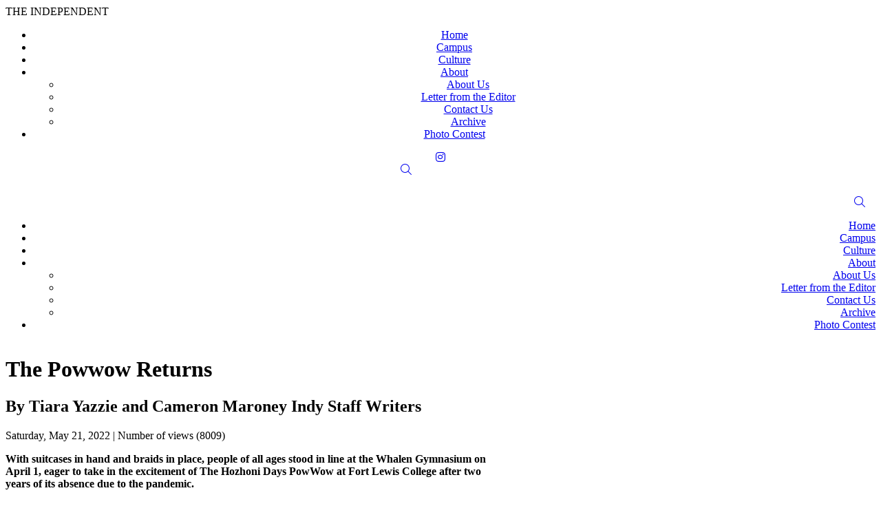

--- FILE ---
content_type: text/html; charset=utf-8
request_url: https://www.theindyonline.com/detail/the-powwow-returns
body_size: 56305
content:
<!DOCTYPE html>
<html lang="en-US">
<head id="Head">     
          <!-- Google tag (gtag.js) -->
          <script async="" src="https://www.googletagmanager.com/gtag/js?id=G-4BGY02W3D7"></script>
          <script>
            window.dataLayer = window.dataLayer || [];
            function gtag(){dataLayer.push(arguments);}
            gtag('js', new Date());

            gtag('config', 'G-4BGY02W3D7');
          </script>
        <meta content="text/html; charset=UTF-8" http-equiv="Content-Type">
<meta name="viewport" content="width=device-width, initial-scale=1">
<meta name="REVISIT-AFTER" content="1 DAYS">
<meta name="RATING" content="GENERAL">
<meta name="RESOURCE-TYPE" content="DOCUMENT">
<meta content="text/javascript" http-equiv="Content-Script-Type">
<meta content="text/css" http-equiv="Content-Style-Type">
<script src="https://kit.fontawesome.com/a12926fb04.js" crossorigin="anonymous"></script><title>
	The Powwow Returns   The Independent
</title><meta id="MetaDescription" name="description" content="With suitcases in hand and braids in place, people of all ages stood in line at the Whalen Gymnasium on April 1, eager to take in the excitement..."><meta id="MetaRobots" name="robots" content="INDEX, FOLLOW">
<style id="ContentBuilder-PageGlobalCSS" type="text/css">
#Body .mr-10{margin-right:10px;}
#Body .mb-20{margin-bottom:20px;}
#Body .pb-10{padding-bottom:10px;}
#Body .mb-0{margin-bottom:0px;}
.is-box {display: table-cell; width:100%;height: 100%;position: relative;}
#Body .text-center{ text-align: center;}
#Body .text-left{ text-align: left;}
#Body .text-right{ text-align: right;}
.clearfix::after {display: block;clear: both;content: ""}
@media(min-width:576px) {
.col-sm-12{flex: 0 0 100%;max-width: 100%;}
.col-sm-3{flex: 0 0 25%;max-width: 25%;}
.col-sm-9{flex: 0 0 75%;max-width: 75%;}
.col-sm-4{flex: 0 0 33.333333333333336%;max-width: 33.333333333333336%;}
.col-sm-8{flex: 0 0 66.66666666666667%;max-width: 66.66666666666667%;}
.col-sm-5{flex: 0 0 41.66666666666667%;max-width: 41.66666666666667%;}
.col-sm-7{flex: 0 0 58.333333333333336%;max-width: 58.333333333333336%;}
.col-sm-6{flex: 0 0 50%;max-width: 50%;}
.col-sm-2{flex: 0 0 16.666666666666668%;max-width: 16.666666666666668%;}
}
@media(min-width:768px) {
.col-md-12{flex: 0 0 100%;max-width: 100%;}
}
</style><link href="/Resources/Shared/stylesheets/dnndefault/7.0.0/default.css?cdv=2071" type="text/css" rel="stylesheet"><link href="/Portals/_default/skins/theindy/resource/vendor/bootstrap/bootstrap.css?cdv=2071" type="text/css" rel="stylesheet"><link href="/Portals/_default/skins/theindy/resource/vendor/aos/aos.css?cdv=2071" type="text/css" rel="stylesheet"><link href="/Portals/_default/skins/theindy/resource/css/jquery.mmenu.css?cdv=2071" type="text/css" rel="stylesheet"><link href="/Portals/_default/skins/theindy/resource/css/header.css?cdv=2071" type="text/css" rel="stylesheet"><link href="/Portals/_default/skins/theindy/resource/css/theme.css?cdv=2071" type="text/css" rel="stylesheet"><link href="/Portals/_default/skins/theindy/resource/header/megamenu/megamenu.css?cdv=2071" type="text/css" rel="stylesheet"><link href="/Portals/_default/skins/theindy/Layouts/14/LayoutDB.Header.indy-header.css?cdv=2071" type="text/css" rel="stylesheet"><link href="/Portals/_default/skins/theindy/Layouts/14/LayoutDB.Content.default.css?cdv=2071" type="text/css" rel="stylesheet"><link href="/Portals/_default/skins/theindy/Layouts/14/LayoutDB.Footer.indy-footer.css?cdv=2071" type="text/css" rel="stylesheet"><link href="/Portals/_default/skins/theindy/skin.css?cdv=2071" type="text/css" rel="stylesheet"><link href="/DesktopModules/EasyDNNnews/Templates/_default/flcTheIndy/flcTheIndy.css?cdv=2071" type="text/css" rel="stylesheet"><link href="/Portals/_default/skins/theindy/global-14.css?cdv=2071" type="text/css" rel="stylesheet"><link href="/Portals/_default/containers/theindy/container.css?cdv=2071" type="text/css" rel="stylesheet"><link href="/Portals/14/portal.css?cdv=2071" type="text/css" rel="stylesheet"><link href="https://fonts.googleapis.com/css?family=Bebas Neue:regular|Open Sans:300,regular,500,600,700,800,300italic,italic,500italic,600italic,700italic,800italic|Libre Franklin:regular,500,600,700,italic,500italic,600italic,700italic|Noto Serif Thai:regular&amp;display=swap&amp;subset=symbols,thai&amp;cdv=2071" type="text/css" rel="stylesheet"><link href="/Portals/_default/skins/theindy/Resource/vendor/content-builder/box/box.css?cdv=2071" type="text/css" rel="stylesheet"><link href="/DesktopModules/EasyDNNNews/static/rateit/css/rateit.css?cdv=2071" type="text/css" rel="stylesheet"><link href="/DesktopModules/EasyDNNNews/static/common/common.css?cdv=2071" type="text/css" rel="stylesheet"><link href="/Portals/_default/skins/theindy/resource/header/mobilemenu/mobilemenu.css?cdv=2071" media="none" title="all" onload="this.media=this.title" type="text/css" rel="stylesheet"><script src="/DesktopModules/EasyDNNNews/static/eds_jquery/eds_jq.js?cdv=2071" type="text/javascript"></script><script src="/Resources/libraries/jQuery/03_07_01/jquery.js?cdv=2071" type="text/javascript"></script><script src="/Resources/libraries/jQuery-Migrate/03_04_01/jquery-migrate.js?cdv=2071" type="text/javascript"></script><script src="/Resources/libraries/jQuery-UI/01_13_02/jquery-ui.min.js?cdv=2071" type="text/javascript"></script><meta name="eds__GmapsInitData" content="{&quot;instanceGlobal&quot;:&quot;EasyDnnSolutions1_1_instance&quot;,&quot;google&quot;:{&quot;maps&quot;:{&quot;api&quot;:{&quot;key&quot;:&quot;&quot;,&quot;libraries&quot;:[&quot;geometry&quot;,&quot;places&quot;]}}}}"><meta property="og:site_name" content="The Independent">
<meta property="og:title" content="The Powwow Returns">
<meta property="og:description" content="With suitcases in hand and braids in place, people of all ages stood in line at the Whalen Gymnasium on April 1, eager to take in the excitement of The Hozhoni Days PowWow at Fort Lewis College after two years of its absence due to the pandemic.  ‘Honoring those who never made it home’ was the theme for the 56th annual powwow at FLC,   in regard to the boarding schools where bodies have been found in the last two years in the United States and Canada.        The Hozhoni Days PowWow...">
<meta property="og:url" content="https://www.theindyonline.com/detail/the-powwow-returns">
<meta property="og:type" content="article">

<meta property="og:image" content="https://www.theindyonline.com/Portals/14/EasyDNNnews/11124/IMG_9172.JPG">

<meta name="twitter:card" content="summary_large_image">
<meta name="twitter:title" content="The Powwow Returns">
<meta name="twitter:description" content="With suitcases in hand and braids in place, people of all ages stood in line at the Whalen Gymnasium on April 1, eager to take in the excitement of The Hozhoni Days PowWow at Fort Lewis College...">
<script type="application/ld+json">{
"@context": "http://schema.org",
"@type": "NewsArticle",
"mainEntityOfPage": {
	"@type": "WebPage",
	"@id": "https://www.theindyonline.com/the-powwow-returns-1"
	},
	"headline": "The Powwow Returns",
	"image": {
		"@type": "ImageObject",
		"url": ""
	},
	"datePublished": "2022-05-21T17:33:00.0000000",
	"dateModified": "2022-05-21T17:41:15.4570000",
	"author": {
	"@type": "Person",
	"name": "Elder, Dorothy"
	},
	"publisher": {
	"@type": "Organization",
	"name": "The Independent",
	"logo": {
		"@type": "ImageObject",
		"url": ""
	}
	},
	"description": "PHOTO ESSAY:&amp;nbsp;Two years after a pandemic hiatus, Hozhoni Days is back."
}
</script>

          <script type="text/javascript">
            (function(i,s,o,g,r,a,m){i['GoogleAnalyticsObject']=r;i[r]=i[r]||function(){
            (i[r].q=i[r].q||[]).push(arguments)},i[r].l=1*new Date();a=s.createElement(o),
            m=s.getElementsByTagName(o)[0];a.async=1;a.src=g;m.parentNode.insertBefore(a,m)
            })(window,document,'script','https://www.google-analytics.com/analytics.js','ga');

            ga('create', '[TRACKING_ID]', 'auto', {'legacyCookieDomain': '[DOMAIN_NAME]'});
            [CUSTOM_SCRIPT]
            ga('send', 'pageview');	
          </script>

        <meta name="viewport" content="width=device-width,height=device-height, minimum-scale=1.0"><meta http-equiv="X-UA-Compatible" content="IE=edge"><meta name="format-detection" content="telephone=no"></head>
<body id="Body">

    <form method="post" action="/detail/the-powwow-returns" id="Form" enctype="multipart/form-data">
<div class="aspNetHidden">
<input type="hidden" name="__EVENTTARGET" id="__EVENTTARGET" value="">
<input type="hidden" name="__EVENTARGUMENT" id="__EVENTARGUMENT" value="">
<input type="hidden" name="__VIEWSTATE" id="__VIEWSTATE" value="fypp/4mx9bA5shp8GC9hYUYJw13gRSA0aLXDHboPF5g0Ss2IxpS2GSpOYrwOe3b22EFWlUhIObWuH1lHTY78GFQjZf/CEdQJAiDC715hJRbxSMopUq2p1MO6T9tb4XV+GDqRYfoZ53PpNa7pkOvF4yVNa2wOoKi4Zb01ReDXoXhk3rkrapMP4UDm9eOybrThupd/U/86ZBxhwIcJLcW623dA60Zss3kSbF5Nreizvpnx+rLJCqlD/9y1pjvYQaczQ/5PQZaGAtXEAwwAbESMNoplzub9k0ZxrgqzgN++ojfWo8qn3gXjG7QnXW/j6T30GMDbmJ/[base64]/18X1mLxi2afNuTzmqAnGPedpa48RlRDOfREOS2TrxscI4324tKq0iTkV6C8P+KnjMQnCzYkIPxitO1NXJl7sn/zyBnPd5ep6ebr8mofkirZx1R2aarWmFGqWtNlkmclDlVH/+k1S3v8+0dmQ1JlB4ILLOzs9Gh9Hk9lzpblgSAX7Sen2PupL7dUIcLFVd8j2DgA9828lNs0iwfU3RwYYn4jnu3Lsj/tnqASneT5vl2RufJ+QcmcOe/f1fUFX6ldmoYTD+TGi+/JrBY+CiMt/VJWVnIs8XPLWK5KpR0AVqbsMd5nMDQGt03cirkj/vstaRSyuqlu2zIsXUiNzsRsPa1vybsZuYaKoWiJvjNX4pErBMmdSGXCm0Nb8xKTxaY3ciIGV1QeHNABlErrY+FkY8deFFQU88H76dOdGLYFVASd7/[base64]/Fuj2ydmAbZK1GNGK+CRcmxyIwuwB3OQDht5xcInRdm8GypP3z9WbnS7ZQRE9SVtNhiOuDrZoRdfsyNqMTb8HwGIaOOyXw7EKeDpHWK9HV0uuTO6QxE7NmHeBMUutj4d6J4L1z7gd6skfbZZhiWa8F8koY72M5Ddlbw010/dh9oNYPULqrx1GC3IvotV8mImlT9plDLx4oQAV5Daca72uGuDLshe3pHIdINbR2wtBEdfLPRBsXjLACHZk8q28vpqxWPT1s+3Bl0rmOl5XGNyWkfO/8/P7taVR5bTs0nIT0GAjm1s8ijuHR/4D0OHqVESF6SWzMeZQ4IOfnO30HHkGoPOts3EQ6MOjukMLIvIy9fZ54bdtfjVr01bNgfF7S3ssEwg/RZBkXv++eC775A/oXksyj32emnm2x1sv/WHtBZ6/RnGta1TV9TdC8hK7xBkfBeY+XZb/puG3mEOqo5O2qUn7Cv/gFkAQ3ui10dyNw1wgojfkruRvmVKFjkQr+Siq2+CmbByEjNlt5ICp8Yjqj8bLm5YVQKd8qmSQnbB1mf7LcJ0A8QjZpOmNl/Ar8URYLbWdBX4l54s5JbpItRiT+WnG/LlJjIzzL6dj8Lq/SBH13n1AM45rKAhrbzlFhCeurqQN3FKxyzpE505hejJHfDt0+R6X7zE/Sh0vi7/KCmTO3K2rXoDeoXG8gA10tSTupzAbrEfKcaq27wMWT0oBdwQdEiKVamtIA4rZy8kN43pBObpgEyd12gmKGilrbuPqJ8CEd4liDMudD7/[base64]/B9JnfdMuvGLAIPRVLlR/BLl3/EAFImU6TFx9lTLFpxYaT1Tydect5waewgwBUPmM5GSy9OrFCRaynxvofsOjaL5TVaaRG1UUQMMnuSSjD/FzNNxEGs9o9my9D0OX1KqZTvky310uhyvJleCx4yn6Kp3ccn2JSPqdLorgeZODXy5fzm70EBrB3R55Sy925s0GdcNlz4KFcNuFM8hD4E+Ep9BSSPXsQC+FqpLby94f11oovNjGJsIzxukodry1XMb3kwO2QHZeIBYMqy8odOfs7Noj3wcTOvW9FAFONV/GboyEyRP3tMd1EBn1O1h+WN+r70I+0ubwjwYCblOsV9KPKX8Vr5Fg5nCPflp4cGAqc3jRDViNbvpR3bdsMhRXymOAlyn8CETB5YetfLIQhYdcLwH4u0Md7HzuHPwBj6babrR2K4mvW094/HJdUfms0jE8Zzox3zPJ8kXROvsqSZf3tMgdmjTJyujh7OaGGu2R0pn/[base64]/KbGFWmJi6qGuUB7JRBpYvFOkGgxxqWJ791bLUdfhIqqWtXtBZLfyD/8o0d7iJTN91X4mo51XYEtiSMABVZ/g09aoZA8ohI2q5mKS+2U9bJdsBcVZMy2gxlciqU/B2Qnaa2b77t/AbkGKyinatggNmRpxGx8sqhxwKgCjh+Fc3Tx4hAx/JuIk7/eInrWWY3rziFxpSce+3hsWn5NH3FbQ3TjhhQ24xcAh5d3um9cnILFb8vHeF0p49cS0VPV6Hsjg3Akvd7DdVF7FfqqIgH95U5F+uwE+9c3ufnTF+P4vhJGN7ttbeDx5fYa/[base64]/lCtWL3NTxX0k3Jt/4/S8omsPKdmXASZ0IWVqMHjEgvCPqtIkf3lq/p0qasRuMhdlKkFCLaYTswmsx0mymREwPGHrRU+MFp++SlLgB3QHkR+GW8AHzDYGDRDpvfOZK+gZmtyOAz1RpV0dEVjz85znQdZ2TA6MM5n1EIyFJrI1ESE8Wz0GuFTHjkDF+YEaUD1oGNui6PM/EzXmD+Hsl7PfB6iZUeEIi8/aZo3nE+2XX+5NBq5xEhl/nzazqjZhzMRMo828kvqlW/pm1I3G9VMh0sdh2qU9nUF/8//iHUwsaka1z44EhclKuo8Hkr8dzu7mrvZlsSSkWQ4SBbXbLRKzCWrSrZchCDecc0BS519ydekeQC0YxiIrT3NULvZ4eAgUt7KxAa79iGPUxxezGfowrCgpH6W5X7H9aUQ3/SiOb2Kzo3qpsxZcvfGlZVaNU3A5GyiszJQMEKqE97ojsMbQU/KookSDjF9V+iAPmu2Hs5QQDWicPeuMrKvuAoKxBAnLALI3FnC2yqOqSxM2rMqFeIqI+0x8yOS3f/4t9wPVs2BC4iEVYpfzp/ZRLmT/7AlWivQ8u53QA3z1W89Xh9tvrn2Phqjb/[base64]/96XS1XdY+sXRLd7SzhWfnA+Y3Zd/75z3FVZnXdbiwksaaDf1ZJd9luZjnKo+4I8iIad48La+f3YniLDXieP1lg+uxmt/gx56YeF718Fik9Q3Dl4qvBLVy0SM4YStnNsQ+Qj8Vd+fr+tblvl4JDQUjqDm+X8KSNlsxWSaY7Zut3F+zWHpzkFU7C92Z+kdaIXq/qPLP6jcIP4+aFZ4/t4sSTQj9Jizi8U+WHHMrErSrO5hjpuao0ZtXbWMieekCfRx/vMj6P7EQaXBcDwlTyvYM7zWJq5akZnGMPiDClkoXH8lW/BL5s6G8/ZyNcqiHgNEr50j42ltA3yjhrbELpxW1qNyjl25ktYUPKzFAHwwZrj9WLa5sRJBUbE9l18C7kmZfhFEFTiXnLtlcUjc3ko8b5jrdrb7fR4LYdqSjbV8lt393Gq2KWvPqKBZt2Do8alLFrIaKPTUP8qGM6OEBRIgdmJidz12InntNi5YPPuB/6TZ1ki6jl+l4olQMc+/TRuLN27lDB2E5KCf/qwK/U4AsaDzzROsCxBqOth7mN6pUdwaF6B4lP6sCirdYHQH8doOtTMAdsCOlCDdvQUJx7pF/uB7iup3eiQ+BhwCEdVnmCaIIDychyYnuuo8JfrhsM4XIs4j0xnRBl9pjObeLKnGrOUQT6P2ERyXzmFskH4aztJE1zqlHE9Ci1M0UmyiOA/ifCYbhWY8fROoIexrxBeCDpItLtnXhwufzk9pUxbCAeia1mW2Tl2qNgjr0FPI4c/PVbTkJTfTjkJ+SL6bPr/3SYaiebB9zSSte1Lgrs+HultkEdFHXB+LysnD8U1raO28QNNIsghcxSteH/kgDJ4R7yuAz8VzgkbDucO5xfORwzGUaImfr1z8k9P/0uhExmZQOElwC5CPfdJ1YiAASezlxr1cBYjUWVH96YR0HUUhQ9vDxloTAB3jjtd0TwEWwaee6ZGC7BoC/zNx6/wXQgaCUfyD78Y5kUc/IK3yMg1RjhRJXRmdRSonD0qCHb8/Jlj6Vy8lFhrpqC4Luo4Pa3mPyQ6lLIjFKwRkWvSs5wSz2lHoHIyyb07/GvxXwIe+T5F0OWe4d8v/un71MAwrmSje65qQchYJ/da8sJA4PkCxoEy6uRxEPyP2IjqUUNhLyUk4e5HyZOgFSqIlC7QR36+XJQiKip+w3Hc/uEPTyb2FRk8+y2U4qI0gTjUgDlgSU0gIYvx6oXR9A80vlKwaj7jeuVEVD/20+QtVuqc0IEWCsebtCBOxRKRFXH5eOSV19rnFE/f1kKc/RpWo3OvNnUIe0vYkeHJOchGpKzl4/j5edcKle0T/dZ/dVzwHuvqfSGSQkpwMDIjixSgcjKfTZGuDDEdhkHxkMO0MS5x91lGZ4HLuGkxubbIsXjZyY0tieR5TQO1X9lqg9Q2RQhWSd1vsgDLz8u+uHwyPmAXGiJbvoxpnmUSj5A6dQ2y0L6AK6jAFntU2knlhh1Kb8tc8pCH7ZAbaS+y24qvwL9YYM/c">
</div>

<script type="text/javascript">
//<![CDATA[
var theForm = document.forms['Form'];
if (!theForm) {
    theForm = document.Form;
}
function __doPostBack(eventTarget, eventArgument) {
    if (!theForm.onsubmit || (theForm.onsubmit() != false)) {
        theForm.__EVENTTARGET.value = eventTarget;
        theForm.__EVENTARGUMENT.value = eventArgument;
        theForm.submit();
    }
}
//]]>
</script>


<script src="/WebResource.axd?d=pynGkmcFUV3U-o20-QvdUyIuKKZfZeAF9MtYrF7uMr_1r4wiiuhrWJgi9rk1&amp;t=638941994805310136" type="text/javascript"></script>


<script src="/ScriptResource.axd?d=NJmAwtEo3IpgzSs7BTvHyJ_oSB3yt1BndKmvl2F0pqpAS2OrIlxZoOhvvC5Phh_Xkm4Q8L6pPfKy_xOulK0gF9VIiEKApYoG3hhEHNOFD8GQvKcQRo-AZ1rVBSXxjBa86kj8OA2&amp;t=32e5dfca" type="text/javascript"></script>
<script src="/ScriptResource.axd?d=dwY9oWetJoK2vQFjZq5yZdujX2RrHPRKRt3CZaCj7e7yaO7mznC9SmiyOU08YsJsMpUIUA-H1r8rIO5bWW6eDpkfvWF50iGX8crDNbYbtbts3TaM8OJxrDYadlt1FICs2QA0poLoE2tprXzh0&amp;t=32e5dfca" type="text/javascript"></script>
<div class="aspNetHidden">

	<input type="hidden" name="__VIEWSTATEGENERATOR" id="__VIEWSTATEGENERATOR" value="CA0B0334">
	<input type="hidden" name="__VIEWSTATEENCRYPTED" id="__VIEWSTATEENCRYPTED" value="">
	<input type="hidden" name="__EVENTVALIDATION" id="__EVENTVALIDATION" value="aunhQfOEuzCwFhxo55ZLzxb1QLwi7wbscQXeYlmZBP5dF7sZSPWx5D+eY6OY3lwZSJPiOJQtCRLQ/+VDNzzob7YizXj2m+NzkpTGU0Uy5Txw+Z+fOOPVp7G0XBExBmv9RALkW3ydbNL6BfR1SXZiODs8m4U=">
</div><script src="/js/dnn.modalpopup.js?cdv=2071" type="text/javascript"></script><script src="/Portals/_default/skins/theindy/Resource/vendor/content-builder/box/box.js?cdv=2071" type="text/javascript"></script><script src="/js/dnncore.js?cdv=2071" type="text/javascript"></script><script src="/DesktopModules/EasyDNNNews/static/rateit/js/jquery.rateit_2.2.js?cdv=2071" type="text/javascript"></script><script src="/DesktopModules/EasyDNNNews/js/jquery.cookie_2.2.js?cdv=2071" type="text/javascript"></script><script src="/DesktopModules/EasyDNNNews/static/fluidvids/fluidvids_custom.min.js?cdv=2071" type="text/javascript"></script><script src="/DesktopModules/EasyDNNNews/static/EasyDnnSolutions/EasyDnnSolutions_1.1_2.2.js?cdv=2071" type="text/javascript"></script>
<script type="text/javascript">
//<![CDATA[
Sys.WebForms.PageRequestManager._initialize('ScriptManager', 'Form', ['tdnn$ctr10497$ViewEasyDNNNewsMain$ctl00$upPanelComments','dnn_ctr10497_ViewEasyDNNNewsMain_ctl00_upPanelComments'], [], [], 90, '');
//]]>
</script>

        
        
        


 <script type="text/javascript">
var GetWebpConvertServiceUrl = '/DesktopModules/DNNGo_ThemePluginPro/Resource_Service.aspx?Token=ServiceWebpConvert&PortalId=14&TabId=4687&ModuleId=';
</script>













<script>var userAgent = navigator.userAgent;if((userAgent.indexOf("compatible") > -1 && userAgent.indexOf("MSIE") > -1) || (userAgent.indexOf('Trident') > -1 && userAgent.indexOf("rv:11.0") > -1)){document.getElementsByTagName('html')[0].className += 'ie-browser'; };</script>




<!--Layout-->
<!--CDF(Css|/Portals/_default/skins/theindy/Layouts/14/LayoutDB.Header.indy-header.css?cdv=2071|DnnPageHeaderProvider|10)-->

<!--CDF(Css|/Portals/_default/skins/theindy/Layouts/14/LayoutDB.Content.default.css?cdv=2071|DnnPageHeaderProvider|10)-->

<!--CDF(Css|/Portals/_default/skins/theindy/Layouts/14/LayoutDB.Footer.indy-footer.css?cdv=2071|DnnPageHeaderProvider|10)-->

<!--bootstrap-->
<!--CDF(Css|/Portals/_default/skins/theindy/resource/vendor/bootstrap/bootstrap.css?cdv=2071|DnnPageHeaderProvider|9)-->
<!--aos-->
<!--CDF(Css|/Portals/_default/skins/theindy/resource/vendor/aos/aos.css?cdv=2071|DnnPageHeaderProvider|9)-->

<!--Theme-->
<!--CDF(Css|/Portals/_default/skins/theindy/resource/css/jquery.mmenu.css?cdv=2071|DnnPageHeaderProvider|9)-->

 
<!--CDF(Css|/Portals/_default/skins/theindy/resource/css/header.css?cdv=2071|DnnPageHeaderProvider|9)--> 

 
<!--CDF(Css|/Portals/_default/skins/theindy/resource/css/theme.css?cdv=2071|DnnPageHeaderProvider|9)-->
<!--CDF(Css|/Portals/_default/skins/theindy/global-14.css?cdv=2071|DnnPageHeaderProvider|18)-->

     



<div class="dng-main mm-page mm-slideout Wide" id="mm-content-box">
  <div id="dng-wrapper"> 

     

   
   
    
          	 <div class="header-replace "><header class="header_bg header-wrap header-default floating-nav floating-nav-sticky"><div id="megamenuWidthBox" class="container"></div> <div class="header-top-bg floating-display-none header-bg-box" data-height="0" id="headerrow-349354"><div class="container"><div class="header-top header-container-box"> <div class="header-area area-left header-vertical  header-undefined" id="column-317022"><div class="header-content-wrap"> </div></div> <div class="header-area area-center header-vertical  indy header-vertical" id="column-250649"><div class="header-content-wrap"> <div class="dngTextBox">THE INDEPENDENT</div></div></div> <div class="header-area area-right header-vertical  header-undefined" id="column-727368"><div class="header-content-wrap"> </div></div> </div></div></div> <div class="header-center-bg light-bottom-line floating-light-bottom-line header-bg-box" data-height="70" id="headerrow-349356"><div class="container"><div class="header-center header-container-box"> <div class="header-area area-left header-vertical  header-vertical" style="width:155px" id="column-645135"><div class="header-content-wrap"> </div></div> <div class="header-area area-center header-horizontal text-center header-horizontal text-center" id="column-930454"><div class="header-content-wrap"> <div class="nav-bar"><div id="dng-megamenu673076" data-split="false" class="dng-megamenu hoverstyle_1 flyout-shadow mega-shadow">
    <div class="dnngo_gomenu" id="dnngo_megamenu99a732f433">
      
         <ul class="primary_structure">
 <li class=" ">
<a href="https://www.theindyonline.com/" title="Home | The Independent News Organization | Fort Lewis College"><span>Home</span></a>
</li>
 <li class=" ">
<a href="https://www.theindyonline.com/campus" title="Campus News | The Independent News Organization | Fort Lewis College"><span>Campus</span></a>
</li>
 <li class=" ">
<a href="https://www.theindyonline.com/culture" title="Culture | The Independent News Organization | Fort Lewis College"><span>Culture</span></a>
</li>
 <li class="dir ">
<a href="javascript:;" title="About | The Independent Online | Fort Lewis College"><span>About</span></a>
 <div class="dnngo_menuslide">
 <ul class="dnngo_slide_menu ">
 <li class=" ">
<a href="https://www.theindyonline.com/about/about-us" title="About Us | The Independent Online | Fort Lewis College"><span>About Us</span></a>
</li>
 <li class=" ">
<a href="https://www.theindyonline.com/about/letter-from-the-editor" title="Letter from the Editor | The Independent Online | Fort Lewis College"><span>Letter from the Editor</span></a>
</li>
 <li class=" ">
<a href="https://www.theindyonline.com/about/contact-us" title="Contact Us | The Independent News Organization | Fort Lewis College"><span>Contact Us</span></a>
</li>
 <li class=" ">
<a href="https://issuu.com/theindyonline" title="Archive"><span>Archive</span></a>
</li>
</ul>
</div>
</li>
 <li class=" ">
<a href="https://www.theindyonline.com/photo-contest" title="The Independent's Fall 2025 Photo Contest"><span>Photo Contest</span></a>
</li>
</ul>

      
    </div> 
    
    
<script type="text/javascript">
    jQuery(document).ready(function ($) {
        $("#dnngo_megamenu99a732f433").dnngomegamenu({
            slide_speed: 200,
            delay_disappear: 500,
            popUp: "vertical",//level
			delay_show:150,
			direction:"ltr",//rtl ltr
			megamenuwidth:"box",//full box
			WidthBoxClassName:"#megamenuWidthBox"
        });
    });


	jQuery(document).ready(function () {
		jQuery("#dnngo_megamenu99a732f433").has("ul").find(".dir > a").attr("aria-haspopup", "true");
	}); 

</script></div></div>
	<!--CDF(Css|/Portals/_default/skins/theindy/resource/header/megamenu/megamenu.css?cdv=2071|DnnPageHeaderProvider|9)--><!--CDF(Javascript|/Portals/_default/skins/theindy/resource/header/megamenu/megamenu.js?cdv=2071|DnnFormBottomProvider|9)--><div class="dngTextBox"><a style="text-decoration: none;" href="https://www.instagram.com/independentflc/"><i class="fa-brands fa-instagram" id="indy-ig"></i></a></div><div class="dngTextBox"><a style="text-decoration: none;" href="https://www.theindyonline.com/search" title="Search theIndy online" aria-label="Search"><i class="fa-light fa-magnifying-glass" id="indy-ig" style="margin-right: 100px; font-size: 1.3 rem;"></i></a></div></div></div> <div class="header-area area-right header-horizontal  header-horizontal" style="width:70px" id="column-722316"><div class="header-content-wrap"> </div></div> </div></div></div>  </header></div><div class="mobile-header-replace"><header class="mobile-header floating-nav">  <div class="header-mobile-bg mobile-header-shadow" id="mobileheader-639685"><div class="header-mobile"> <div class="header-area area-left header-horizontal text-left header-horizontal text-left" id="column-615625"><div class="header-content-wrap"> <div class="dngTextBox"><h1 style="font-family: 'Bebas Neue', sans-serif; color: white; font-size: 24px; margin: 0px; text-align: center;">TheIndy</h1></div></div></div> <div class="header-area area-center header-horizontal  header-horizontal" id="column-946586"><div class="header-content-wrap"> </div></div> <div class="header-area area-right header-horizontal text-right header-horizontal text-right" id="column-62191"><div class="header-content-wrap"> <div class="dngTextBox"><a style="text-decoration: none;" href="https://www.theindyonline.com/search" title="Search theIndy online" aria-label="Search"><i class="fa-light fa-magnifying-glass" id="indy-ig" style="margin-right:15px; font-size: 0.7 rem;"></i></a></div><div class="mobile-menu-icon"><span class="dg-menu-anime"><i></i></span></div>
	<div class="mobilemenu-main" id="mobilemenu3731" data-title="Menu"><span class="mobileclose"></span>
	<div class="m-menu">
	
<div id="gomenufc2fdf5795" class="gomenu ">
    <ul class=""><li class="   first-item Item-1"><a href="https://www.theindyonline.com/" title="Home | The Independent News Organization | Fort Lewis College"><span>Home</span></a></li><li class="   Item-2"><a href="https://www.theindyonline.com/campus" title="Campus News | The Independent News Organization | Fort Lewis College"><span>Campus</span></a></li><li class="   Item-3"><a href="https://www.theindyonline.com/culture" title="Culture | The Independent News Organization | Fort Lewis College"><span>Culture</span></a></li><li class="dir   Item-4"><a href="javascript:;" title="About | The Independent Online | Fort Lewis College"><span>About</span></a><ul><li class="   first-item SunItem-1"><a href="https://www.theindyonline.com/about/about-us" title="About Us | The Independent Online | Fort Lewis College"><span>About Us</span></a></li><li class="   SunItem-2"><a href="https://www.theindyonline.com/about/letter-from-the-editor" title="Letter from the Editor | The Independent Online | Fort Lewis College"><span>Letter from the Editor</span></a></li><li class="   SunItem-3"><a href="https://www.theindyonline.com/about/contact-us" title="Contact Us | The Independent News Organization | Fort Lewis College"><span>Contact Us</span></a></li><li class="   last-item SunItem-4"><a href="https://issuu.com/theindyonline" title="Archive"><span>Archive</span></a></li></ul></li><li class="   last-item Item-5"><a href="https://www.theindyonline.com/photo-contest" title="The Independent's Fall 2025 Photo Contest"><span>Photo Contest</span></a></li></ul>
</div>
 
 
	</div>
	</div>
	<!--CDF(Css|/Portals/_default/skins/theindy/resource/header/mobilemenu/mobilemenu.css?cdv=2071|DnnPageHeaderProvider|317)-->
	<!--CDF(Javascript|/Portals/_default/skins/theindy/resource/header/mobilemenu/mobilemenu.js?cdv=2071|DnnFormBottomProvider|17)-->	
	</div></div> </div></div>  </header></div><div id="dnn_PageTitleFullPane" class="PageTitleFullPane DNNEmptyPane"></div>
        

    <div id="dnn_BannerPane" class="BannerPane"><div class="DnnModule DnnModule-DNNGoContentBuilder DnnModule-30804"><a name="30804"></a>
<div class="White">
     <div id="dnn_ctr30804_ContentPane" class="contentpane"><!-- Start_Module_30804 --><div id="dnn_ctr30804_ModuleContent" class="DNNModuleContent ModDNNGoContentBuilderC">
	
<!---->
<div id="content-builder-30804" data-mid="30804" class="content-builder d-wrapper is-wrapper">
    <div class="is-section is-box">
    <div class="is-boxes">
        <div class="is-box-centered">
            <div class="is-container layout-container" style="max-width: 720px;">
                
                    
                        <div class="row"><div class="col-md-12"><div data-cb-module="true" data-modulename="DNNGo.AddModule" data-template="AddModule" data-moduleid="CDqDxMw" class="custom-module d-custom-active" data-module-desc="Add Existing Module" data-mid="10497" data-tid="4687"><div id="dnn_RowNineGrid6Pane_10497"><div class="DnnModule DnnModule-EasyDNNnews DnnModule-10497"><a name="10497"></a>
<div class="White">
     <div id="dnn_ctr10497_ContentPane" class="contentpane"><!-- Start_Module_10497 --><div id="dnn_ctr10497_ModuleContent" class="DNNModuleContent ModEasyDNNnewsC">
	

<script type="text/javascript">
	/*<![CDATA[*/
	
	
	
	
	
						eds3_5_jq(function ($) {
							$('#dnn_ctr10497_ViewEasyDNNNewsMain_ctl00_pnlViewArticle_edn_printButton').on('click', function (){
								var prtContent = document.getElementById('dnn_ctr10497_ViewEasyDNNNewsMain_ctl00_pnlViewArticle'),
									spacelessTitle = 'The Powwow Returns'.replace(/\s/g, '_'),
									WinPrint = window.open(this.href, spacelessTitle, 'toolbar=no,location=no,status=no,menubar=no,scrollbars=yes,resizable=yes,width=450,height=250');

								WinPrint.document.write("<!DOCTYPE html PUBLIC \"-//W3C//DTD XHTML 1.0 Strict//EN\" \"http://www.w3.org/TR/xhtml1/DTD/xhtml1-strict.dtd\">");
								WinPrint.document.write("<html><head><title>The Powwow Returns</title><link rel=\"stylesheet\" type=\"text/css\" href=\"https://www.theindyonline.com/DesktopModules/EasyDNNnews/Templates/_default/flcTheIndy/flcTheIndy.css\"/></head><body>");
								WinPrint.document.write("<div class=\"eds_news_module_10497 news eds_subCollection_news eds_news_flcTheIndy eds_template_Details_Article_Default eds_templateGroup_newsDetailsDefault eds_styleSwitchCriteria_module-10497 eds_print\">")
								WinPrint.document.write(prtContent.innerHTML);
								WinPrint.document.write("</div></body></html>");
								WinPrint.document.close();
								WinPrint.focus();

								setTimeout(function () {
									WinPrint.print();
										setTimeout(function () { WinPrint.close(); }, 100);
								WinPrint.onafterprint = function(){
								WinPrint.close()};
								}, 500);

								return false;
							});
						});
	
	
	
	
	
	

	eds3_5_jq(function ($) {
		if (typeof edn_fluidvids != 'undefined')
			edn_fluidvids.init({
				selector: ['.edn_fluidVideo iframe'],
				players: ['www.youtube.com', 'player.vimeo.com']
			});
		
		
		

	});
	/*]]>*/
</script>



<div class="eds_news_module_10497 news eds_subCollection_news eds_news_flcTheIndy eds_template_Details_Article_Default eds_templateGroup_newsDetailsDefault eds_styleSwitchCriteria_module-10497">
	

	

	

	

	<div id="dnn_ctr10497_ViewEasyDNNNewsMain_ctl00_pnlViewArticle">
		
		
		
		
		
	<div class="article details">
		<div class="article_image" style="display:none;" style="max-width:100%;">
			
			
			
            
		</div>
      
       
		
      
        <div style="clear:both"></div>
		<h1>The Powwow Returns</h1>
		<h2 class="edn_subTitle">By Tiara Yazzie and Cameron Maroney Indy Staff Writers </h2>
        <p class="edn_date">Saturday, May 21, 2022 | Number of views (8009)</p>

		
		
		
		<div class="clear_content"></div>
		
		<div class="main_content">
		

		
		<p dir="ltr"><b id="docs-internal-guid-8384b448-7fff-7948-0e51-eb01072221a4">With suitcases in hand and braids in place, people of all ages stood in line at the Whalen Gymnasium on April 1, eager to take in the excitement of The Hozhoni Days PowWow at Fort Lewis College after two years of its absence due to the pandemic.</b></p>

<p><b id="docs-internal-guid-8384b448-7fff-7948-0e51-eb01072221a4">&lsquo;Honoring those who never made it home&rsquo; was the theme for the 56th annual powwow at FLC, &nbsp; in regard to the boarding schools where bodies have been found in the last two years in the United States and Canada.</b></p>

<p>&nbsp;</p>

<p dir="ltr"><b id="docs-internal-guid-8384b448-7fff-7948-0e51-eb01072221a4">&nbsp;</b><b id="docs-internal-guid-72336fc4-7fff-f000-d43b-125179d909fa"><img height="291" src="https://lh5.googleusercontent.com/7XxZKVAWCfqCyho8JxrV-H2n49WIbNoU1hed8NDKJnDSwNF_qfslAWcmTFelUYIrDTkyYNb3cmU9Oufmok6wgeFiLPsxy50L4SCuffs6KCoHvl5EnJuwaJ_XS12AWtPipeSUeqA-ebcXvHaFcg" width="438"></b></p>

<p dir="ltr"><b id="docs-internal-guid-8384b448-7fff-7948-0e51-eb01072221a4">The Hozhoni Days PowWow originated in 1966, Shasta Hampton, student engagement coordinator at the Native American Center, said. Clyde Benally helped create Hozhoni Days which originally started as a three day event, featuring a powwow and basketball tournament, Hampton said.&nbsp;</b></p>

<p dir="ltr"><b id="docs-internal-guid-8384b448-7fff-7948-0e51-eb01072221a4">Noah Shadlow, president of Wanbli Ota said that planning for the event started almost a year ago, last fall, as soon as school started.&nbsp;</b></p>

<p><br>
&nbsp;</p>

<p dir="ltr"><b id="docs-internal-guid-f32394c5-7fff-6bdc-fe10-4703271795b1"><img height="341" src="https://lh5.googleusercontent.com/QUnR6zcyRx2rNOkNNvrwdUdlUZm9uqV-Ud1vuMATXASCz1FBO-okwiG0W19eThWEAGqUx69mrUT7mKKKKvlLKH4vCG5ye4id00MDPudzQCrS7WBdIq5ZrVt_Q3KpudyALN76BbhBjBc_RxCBig" width="515"></b></p>

<p dir="ltr"><b id="docs-internal-guid-8384b448-7fff-7948-0e51-eb01072221a4">Many people traveled from all over the nation, as far as Oklahoma, Shadlow said. The event had 12 different drum groups.</b></p>

<p><b id="docs-internal-guid-8384b448-7fff-7948-0e51-eb01072221a4">The powwow sold out both days with over 1,000 guests in attendance. For both days they had about 523 dancers registered, Shadlow said. The dancers&#39; categories ranged from &ldquo;Tiny Tots&rdquo;, who were were five years old and under, to &ldquo;Golden Age&rdquo;, who were 55 and over.&nbsp;</b></p>

<p>&nbsp;</p>

<p dir="ltr"><b id="docs-internal-guid-8384b448-7fff-7948-0e51-eb01072221a4"><img height="347" src="https://lh6.googleusercontent.com/1s2mk0pmxpY1KRFGw76IIRT8z1ubSUT_ACwLFFZt5KAaHuSjEgJqheC_tkoWoTt6Vbn3fhDaulTpOIiYIQYJR7cdv10l3O0bWat4aiSt3rNIF0smheTSzEQDm9azo86jjbJaz1ftYiz_iz5hgw" width="521"></b></p>

<p dir="ltr"><b id="docs-internal-guid-8384b448-7fff-7948-0e51-eb01072221a4">Day one started Friday evening at 5 p.m. Opening were the Gourd Dancers, followed by an opening prayer for the powwow weekend. All the registered dancers, no matter their style, gathered in the arena and danced together for the Grand Entry.&nbsp;</b></p>

<p dir="ltr">&nbsp;</p>

<p dir="ltr"><b id="docs-internal-guid-8384b448-7fff-7948-0e51-eb01072221a4"><img height="368" src="https://lh4.googleusercontent.com/T2YWhwfILdVkLEnp0kV2titxwD8qJl4jQlqgtDvJimGDl9j0czEz4kc_Lj1hxXlfkA1qsXckVeoVtlfvEZrHJTDt8aPOa2QmyWvu7gbR6X41nZRKBQMvcHRT99w15-Z5E6WpA0lV0BmPuZbnZA" width="553"></b></p>

<p dir="ltr"><b id="docs-internal-guid-8384b448-7fff-7948-0e51-eb01072221a4">The dancers showed the crowd their intricate regalia and different styles of dances, like grass dancing, jingle dress, fancy shawl, fancy dancing and southern style dancing.&nbsp; The dances were shown in different categories that they later competed in.</b></p>

<p>&nbsp;</p>

<p dir="ltr"><b id="docs-internal-guid-8384b448-7fff-7948-0e51-eb01072221a4"><img height="416" src="https://lh5.googleusercontent.com/thdfHINeRVr6tNSX6e0RDLvFnN8hNxNeiHDVr6yHbL_jsiB5RM3subaQrnFe9Fwxx7-Ms9OX5GdX6w_Zl4m9BOMaa3KAtbGicKrOrcTJx8ZX7wOlG-CNz5GzI-BnOvZ9sf3F5DEe64Uo8_bAEg" width="624"></b></p>

<p dir="ltr"><b id="docs-internal-guid-8384b448-7fff-7948-0e51-eb01072221a4">That evening they announced the 2022-2023 Hozhoni Ambassador, Amber Herrod and First Attendant, Aaliyah Juanico, both from the Navajo Nation Tribe.</b></p>

<p><br>
&nbsp;</p>

<p dir="ltr"><b id="docs-internal-guid-8384b448-7fff-7948-0e51-eb01072221a4"><img height="355" src="https://lh5.googleusercontent.com/F5_gxHo6D5KBnaDeJC4TkjGaA1DOWSATmKJEWyWd8gbJWJ7pBer-XE-Uk5XstDlQ8zG45sL4LvjjA541v_6evvTSdQIVrnGybspY-sw9VKx2O5_3uiDfRa_zWi3aWpU_YbZOtdYaw15ovP1qMA" width="536"></b></p>

<p dir="ltr"><b id="docs-internal-guid-8384b448-7fff-7948-0e51-eb01072221a4">According to volunteer Kylie Cayedito, day two had many people in line an hour and a half before the doors opened, and that day they sold out around 2 p.m. at maximum capacity. Before the event began, the air was filled with sweet grass as dancers were getting ready.</b></p>

<p dir="ltr">&nbsp;</p>

<p dir="ltr"><b id="docs-internal-guid-8384b448-7fff-7948-0e51-eb01072221a4">&nbsp;<img height="326" src="https://lh4.googleusercontent.com/rV9HwVpWX_rzZq_XXgt82gaL-ZJxcrOn5V7l1g8jFhW0XbNXl0LOFTqFhJ6ZQZGAfaneal9ppp-U_9I9pnuk3XQlCHycVs6DL7lfNOBGn6p96kyH5kTI1EQZHEX3_45uGtFz7iy5YVpdc0UE1w" width="490"></b></p>

<p dir="ltr"><b id="docs-internal-guid-8384b448-7fff-7948-0e51-eb01072221a4">People were walking around looking at all the jewelry and trinkets at the vendor booths. There were about 30 vendors who filled up the other half of the gym, selling all sorts of items.&nbsp;</b></p>

<p>&nbsp;</p>

<p dir="ltr"><b id="docs-internal-guid-8384b448-7fff-7948-0e51-eb01072221a4"><img height="321" src="https://lh6.googleusercontent.com/7PIu9ZT17Njxle8eY5vDCZ64f9QCDUvMfINj02vMCCHPWkvCI6QPUA1jcjG7pXH_Wq2Gyv2fExDv2HVOEOsjEVsoS_0aOxz1HxIYDLI21PsCTCEosP4F9g8APZsgQYg1crax9VORDSwj_1c64Q" width="481"></b></p>

<p dir="ltr"><b id="docs-internal-guid-8384b448-7fff-7948-0e51-eb01072221a4">For the second day, as part of the regalia special, dancers wore orange regalia in honor of the children who lost their lives away at boarding schools.. After waiting two years to put on their dancing shoes, the long-awaited event marked the end of the weekend&rsquo;s events, closing out at around 12 a.m..&nbsp;</b></p>

<p><br>
&nbsp;</p>

		
		
		
		<div class="clear_content"></div>

		
		
			
			
			<div class="clear_content"></div>
		</div>
		
		<div class="edn_socialPrintWrapper">
			<div class="social_buttons"><div class="sharethis-inline-share-buttons"></div><script type="text/javascript" src="https://platform-api.sharethis.com/js/sharethis.js#property=645b53fc7b02cd001bbde5e5&product=sop" async="async"></script></div>
			<span id="dnn_ctr10497_ViewEasyDNNNewsMain_ctl00_pnlViewArticle_edn_printButton" class="edn_printButton"><span>Print</span></span>
			<div class="clear_content"></div>
		</div>
		<p class="meta_text eds_viewsComments">Number of views (8009)<span class="separator">/</span>Comments (0)</p>
		
		<div class="box_list_container">Tags: <a href="https://www.theindyonline.com/detail/tag/hozhoni-days">Hozhoni Days</a><a href="https://www.theindyonline.com/detail/tag/powwow">powwow</a></div>
		
		

		
		
		
		

		
		
		<input type="hidden" name="dnn$ctr10497$ViewEasyDNNNewsMain$ctl00$hfRate" id="dnn_ctr10497_ViewEasyDNNNewsMain_ctl00_hfRate" value=" .000">
		<script type="text/javascript">
			// <![CDATA[
			eds3_5_jq(function ($) {
				var isArticleRated = false;
				if (!false)
					isArticleRated = $.cookie("EDNA-111124");
				if (true) {
					var $rate_it = $(".EDN_article_rateit.M10497");

					$rate_it.bind('rated reset', function (e) {
						var ri = $(this),
							value = ri.rateit('value'),
							articleid = 11124,
							portalId = 14,
							moduleId = 10497,
							tabId = 4687;

						$rate_it.rateit('readonly', true);
						ri.rateit('readonly', true);

						if (!false)
							$.cookie("EDNA-111124", "true");

						document.getElementById("dnn_ctr10497_ViewEasyDNNNewsMain_ctl00_hfRate").value = value;

						$.ajax({
							url: "/DesktopModules/EasyDNNNews/ashx/RateArticle.ashx",
							type: "POST",
							cache: false,
							dataType: 'json',
							timeout: 15000,
							data: {
								portalId: portalId,
								moduleId: moduleId,
								tabId: tabId,
								articleid: articleid,
								ratingValue: value
							}
						})
							.done(function (response, status) {
								ri.siblings('.current_rating').text(response);
							})
							.fail(function () {
							})
							.always(function () {
							});
					})
						.rateit('value', document.getElementById("dnn_ctr10497_ViewEasyDNNNewsMain_ctl00_hfRate").value)
						.rateit('readonly', isArticleRated)
						.rateit('step', 1);
				}
				$('#dnn_ctr10497_ViewEasyDNNNewsMain_ctl00_upPanelComments').on('click', '#dnn_ctr10497_ViewEasyDNNNewsMain_ctl00_lbAddComment', function () {
					var $lbAddComment = $('#dnn_ctr10497_ViewEasyDNNNewsMain_ctl00_lbAddComment'),
						noErrors = true,

						$authorNameInput = $('#dnn_ctr10497_ViewEasyDNNNewsMain_ctl00_tbAddCommentName'),
						$authorEmailInput = $('#dnn_ctr10497_ViewEasyDNNNewsMain_ctl00_tbAddCommentEmail'),
						$authorGDPRAgreement = $('#dnn_ctr10497_ViewEasyDNNNewsMain_ctl00_cbShowCommentsGDPRComplianceAgreementRules'),
						authorName,
						authorEmail,
						comment = $('#dnn_ctr10497_ViewEasyDNNNewsMain_ctl00_tbAddComment').val(),

						$noAuthorName = $('#dnn_ctr10497_ViewEasyDNNNewsMain_ctl00_lblAddCommentNameError'),
						$noAuthorEmail = $('#dnn_ctr10497_ViewEasyDNNNewsMain_ctl00_lblAddCommentEmailError'),
						$authorEmailNotValid = $('#dnn_ctr10497_ViewEasyDNNNewsMain_ctl00_lblAddCommentEmailValid'),
						$noComment = $('#dnn_ctr10497_ViewEasyDNNNewsMain_ctl00_lblAddCommentError'),
						$notValidCaptcha = $('#dnn_ctr10497_ViewEasyDNNNewsMain_ctl00_lblCaptchaError'),
						$noauthorGDPRAgreement = $('#dnn_ctr10497_ViewEasyDNNNewsMain_ctl00_lblShowCommentsGDPRComplianceAgreementError'),

						emailRegex = /^(([^<>()[\]\\.,;:\s@\"]+(\.[^<>()[\]\\.,;:\s@\"]+)*)|(\".+\"))@((\[[0-9]{1,3}\.[0-9]{1,3}\.[0-9]{1,3}\.[0-9]{1,3}\])|(([a-zA-Z\-0-9]+\.)+[a-zA-Z]{2,}))$/;


					if ($lbAddComment.data('disable'))
						return false;

					if ($authorNameInput.length > 0) {
						authorName = $authorNameInput.val();

						$noAuthorName.css('display', 'none');

						if (authorName == '') {
							$noAuthorName.css('display', 'block');
							noErrors = false;
						}
					}

					if ($authorEmailInput.length > 0) {
						authorEmail = $authorEmailInput.val();

						$noAuthorEmail.css('display', 'none');
						$authorEmailNotValid.css('display', 'none');

						if (authorEmail == '') {
							$noAuthorEmail.css('display', 'block');
							noErrors = false;
						} else if (!emailRegex.test(authorEmail)) {
							$authorEmailNotValid.css('display', 'block');
							noErrors = false;
						}
					}

					if ($authorGDPRAgreement.length > 0) {
						$noauthorGDPRAgreement.css('display', 'none');
						if (!$authorGDPRAgreement[0].checked) {
							$noauthorGDPRAgreement.css('display', 'block');
							noErrors = false;
						}
					}

					if ($('#dnn_ctr10497_ViewEasyDNNNewsMain_ctl00_pnlCommentsCaptcha').length > 0) {
						var commentsCaptchaResponse = grecaptcha.getResponse(window.eds_commentsform_captchaId);
						if (commentsCaptchaResponse.length == 0) {
							$('#dnn_ctr10497_ViewEasyDNNNewsMain_ctl00_hfCommentsFormCaptchaResponse').val('');
							$notValidCaptcha.css('display', 'block');
							noErrors = false;
						}
						else {
							$('#dnn_ctr10497_ViewEasyDNNNewsMain_ctl00_hfCommentsFormCaptchaResponse').val(commentsCaptchaResponse);
							$notValidCaptcha.css('display', 'none');
						}
					}

					if (comment == '') {
						$noComment.css('display', 'block');
						noErrors = false;
					} else
						$noComment.css('display', 'none');

					if (noErrors)
						$lbAddComment.data('disable', true);
					else
						return false;
				});
			});
			//*/ ]]>
		</script>
		<div id="dnn_ctr10497_ViewEasyDNNNewsMain_ctl00_upPanelComments">
			
				
				
				<input type="hidden" name="dnn$ctr10497$ViewEasyDNNNewsMain$ctl00$hfReplayToComment" id="dnn_ctr10497_ViewEasyDNNNewsMain_ctl00_hfReplayToComment">
			
		</div>
		
		
	</div>

	
	</div>
	
	
	
</div>











</div><!-- End_Module_10497 --></div>
</div>






















</div></div></div></div></div>
                    
                
            </div>
        </div>
    </div>
</div>


 
</div>

<div class="modules-loader-wrapper is-hidden" id="modulesloaderwrapper30804" data-mid="30804">
    
</div>

</div><!-- End_Module_30804 --></div>
</div>






















</div></div>


    <section id="dnn_content">      
    
      
      <div class="container">
        <div class="row">
          <div class="col-sm-12">
            <div id="dnn_ContentPane" class="ContentPane DNNEmptyPane"></div>
          </div>
        </div>
      </div>

      <div class="container-fluid col-no-padding " id="row-565405"><div class="column-gap-0 dng-row row"> <div class="dng-column col-sm-12"><div class="dng-column-inner " id="column-841208"> <div id="dnn_FullScreenPaneA" class="panebox FullScreenPaneA DNNEmptyPane"></div></div></div> </div></div> <div class="container"><div class=" dng-row row" id="row-575102"> <div class="dng-column col-sm-12"><div class="dng-column-inner " id="column-435708"> <div id="dnn_TopPane" class="panebox TopPane DNNEmptyPane"></div></div></div> </div></div> <div class="container-fluid col-no-padding " id="row-840687"><div class="column-gap-0 dng-row row"> <div class="dng-column col-sm-12"><div class="dng-column-inner " id="column-453728"> <div id="dnn_FullScreenPaneB" class="panebox FullScreenPaneB DNNEmptyPane"></div></div></div> </div></div> <div class="container"><div class=" column-gap-0 dng-row row" id="row-206513"> <div class="dng-column col-sm-3"><div class="dng-column-inner " id="column-164542"> <div id="dnn_RowOneGrid3Pane" class="panebox RowOneGrid3Pane DNNEmptyPane"></div></div></div><div class="dng-column col-sm-9"><div class="dng-column-inner " id="column-765070"> <div id="dnn_RowOneGrid9Pane" class="panebox RowOneGrid9Pane DNNEmptyPane"></div></div></div> </div></div> <div class="container"><div class=" dng-row row" id="row-88702"> <div class="dng-column col-sm-4"><div class="dng-column-inner " id="column-273234"> <div id="dnn_RowTwoGrid4Pane" class="panebox RowTwoGrid4Pane DNNEmptyPane"></div></div></div><div class="dng-column col-sm-8"><div class="dng-column-inner " id="column-455624"> <div id="dnn_RowTwoGrid8Pane" class="panebox RowTwoGrid8Pane DNNEmptyPane"></div></div></div> </div></div> <div class="container"><div class=" dng-row row" id="row-976772"> <div class="dng-column col-sm-5"><div class="dng-column-inner " id="column-460442"> <div id="dnn_RowThreeGrid5Pane" class="panebox RowThreeGrid5Pane DNNEmptyPane"></div></div></div><div class="dng-column col-sm-7"><div class="dng-column-inner " id="column-414300"> <div id="dnn_RowThreeGrid7Pane" class="panebox RowThreeGrid7Pane DNNEmptyPane"></div></div></div> </div></div> <div class="container"><div class=" dng-row row" id="row-643946"> <div class="dng-column col-sm-6"><div class="dng-column-inner " id="column-853587"> <div id="dnn_RowFourGrid6Pane1" class="panebox RowFourGrid6Pane1 DNNEmptyPane"></div></div></div><div class="dng-column col-sm-6"><div class="dng-column-inner " id="column-243874"> <div id="dnn_RowFourGrid6Pane2" class="panebox RowFourGrid6Pane2 DNNEmptyPane"></div></div></div> </div></div> <div class="container"><div class=" dng-row row" id="row-872946"> <div class="dng-column col-sm-7"><div class="dng-column-inner " id="column-872333"> <div id="dnn_RowFiveGrid7Pane" class="panebox RowFiveGrid7Pane DNNEmptyPane"></div></div></div><div class="dng-column col-sm-5"><div class="dng-column-inner " id="column-302750"> <div id="dnn_RowFiveGrid5Pane" class="panebox RowFiveGrid5Pane DNNEmptyPane"></div></div></div> </div></div> <div class="container"><div class=" dng-row row" id="row-337184"> <div class="dng-column col-sm-8"><div class="dng-column-inner " id="column-719951"> <div id="dnn_RowSixGrid8Pane" class="panebox RowSixGrid8Pane DNNEmptyPane"></div></div></div><div class="dng-column col-sm-4"><div class="dng-column-inner " id="column-466361"> <div id="dnn_RowSixGrid4Pane" class="panebox RowSixGrid4Pane DNNEmptyPane"></div></div></div> </div></div> <div class="container"><div class=" dng-row row" id="row-661178"> <div class="dng-column col-sm-9"><div class="dng-column-inner " id="column-624120"> <div id="dnn_RowSevenGrid9Pane" class="panebox RowSevenGrid9Pane DNNEmptyPane"></div></div></div><div class="dng-column col-sm-3"><div class="dng-column-inner " id="column-299886"> <div id="dnn_RowSevenGrid3Pane" class="panebox RowSevenGrid3Pane DNNEmptyPane"></div></div></div> </div></div> <div class="container-fluid col-no-padding " id="row-385132"><div class="column-gap-0 dng-row row"> <div class="dng-column col-sm-12"><div class="dng-column-inner " id="column-93754"> <div id="dnn_FullScreenPaneC" class="panebox FullScreenPaneC DNNEmptyPane"></div></div></div> </div></div> <div class="container-fluid col-no-padding " id="row-329842"><div class="column-gap-0 dng-row row"> <div class="dng-column col-sm-12"><div class="dng-column-inner " id="column-246938"> <div id="dnn_ContentBuilderPane" class="panebox ContentBuilderPane DNNEmptyPane"></div></div></div> </div></div> <div class="container"><div class=" dng-row row" id="row-758069"> <div class="dng-column col-sm-4"><div class="dng-column-inner " id="column-527965"> <div id="dnn_RowEightGrid4Pane1" class="panebox RowEightGrid4Pane1 DNNEmptyPane"></div></div></div><div class="dng-column col-sm-4"><div class="dng-column-inner " id="column-567114"> <div id="dnn_RowEightGrid4Pane2" class="panebox RowEightGrid4Pane2 DNNEmptyPane"></div></div></div><div class="dng-column col-sm-4"><div class="dng-column-inner " id="column-400681"> <div id="dnn_RowEightGrid4Pane3" class="panebox RowEightGrid4Pane3 DNNEmptyPane"></div></div></div> </div></div> <div class="container"><div class=" dng-row row" id="row-229067"> <div class="dng-column col-sm-3"><div class="dng-column-inner " id="column-255279"> <div id="dnn_RowNineGrid3Pane1" class="panebox RowNineGrid3Pane1 DNNEmptyPane"></div></div></div><div class="dng-column col-sm-6"><div class="dng-column-inner " id="column-547221"> <div id="dnn_RowNineGrid6Pane" class="panebox RowNineGrid6Pane"></div></div></div><div class="dng-column col-sm-3"><div class="dng-column-inner " id="column-137013"> <div id="dnn_RowNineGrid3Pane2" class="panebox RowNineGrid3Pane2"><div class="DnnModule DnnModule-DNN_HTML DnnModule-30407"><a name="30407"></a>
<div class="White">
     <div id="dnn_ctr30407_ContentPane" class="contentpane"><!-- Start_Module_30407 --><div id="dnn_ctr30407_ModuleContent" class="DNNModuleContent ModDNNHTMLC">
	<div id="dnn_ctr30407_HtmlModule_lblContent" class="Normal">
	<p>&nbsp;</p>

</div>

</div><!-- End_Module_30407 --></div>
</div>






















</div></div></div></div> </div></div> <div class="container"><div class=" dng-row row" id="row-592061"> <div class="dng-column col-sm-3"><div class="dng-column-inner " id="column-169976"> <div id="dnn_RownTenGrid3Pane1" class="panebox RownTenGrid3Pane1 DNNEmptyPane"></div></div></div><div class="dng-column col-sm-3"><div class="dng-column-inner " id="column-779307"> <div id="dnn_RownTenGrid3Pane2" class="panebox RownTenGrid3Pane2 DNNEmptyPane"></div></div></div><div class="dng-column col-sm-3"><div class="dng-column-inner " id="column-956696"> <div id="dnn_RownTenGrid3Pane3" class="panebox RownTenGrid3Pane3 DNNEmptyPane"></div></div></div><div class="dng-column col-sm-3"><div class="dng-column-inner " id="column-648739"> <div id="dnn_RownTenGrid3Pane4" class="panebox RownTenGrid3Pane4 DNNEmptyPane"></div></div></div> </div></div> <div class="container-fluid col-no-padding " id="row-491035"><div class="column-gap-0 dng-row row"> <div class="dng-column col-sm-12"><div class="dng-column-inner " id="column-479173"> <div id="dnn_FullScreenPaneD" class="panebox FullScreenPaneD DNNEmptyPane"></div></div></div> </div></div>  
    

    </section>

            <footer class="footer"> 
          <div class="container"><div class=" column-gap-0 dng-row row" id="row-924072"> <div class="dng-column col-sm-12"><div class="dng-column-inner " id="column-626985"> <div id="dnn_FooterPaneA" class="panebox FooterPaneA DNNEmptyPane"></div></div></div> </div></div> <div class="container-fluid row-no-spacing pt-15 pb-15" id="row-681296"><div class="container"><div class="column-gap-0 dng-row row"> <div class="dng-column col-sm-3"><div class="dng-column-inner " id="column-987149"> <div id="dnn_FooterPaneC" class="panebox FooterPaneC DNNEmptyPane"></div></div></div><div class="dng-column col-sm-6 justify-content-center"><div class="dng-column-inner text-center" id="column-613987"> <div class="footer-info-box" id="footerinfo628747"><span id="dnn_dnnCOPYRIGHT628747_lblCopyright" class="footer">Copyright 2025 by Fort Lewis College, Durango, Colorado</span>
</div></div></div><div class="dng-column col-sm-3"><div class="dng-column-inner " id="column-769339"> <div id="UserLogin441774" class="footer-logoin">
<span class="sep">|</span><a id="dnn_dnnLogin441774_loginLink" title="Login" class="LoginLink" rel="nofollow" onclick="this.disabled=true;" href="https://www.theindyonline.com/login?returnurl=%2fdetail%2fthe-powwow-returns">Login</a>
</div></div></div> </div></div></div> 
        </footer>
    
    
      </div>
</div>
  <div data-path="/Portals/_default/Skins/theindy/" data-mapapi="" id="SkinPath"></div>
<script type="text/javascript" src="/Portals/_default/Skins/theindy/global-14.js?cdv=04.02.01.00.1837"></script> 

        <input name="ScrollTop" type="hidden" id="ScrollTop">
        <input name="__dnnVariable" type="hidden" id="__dnnVariable" autocomplete="off">
        <script src="/Portals/_default/skins/theindy/resource/header/megamenu/megamenu.js?cdv=2071" type="text/javascript"></script><script src="/Portals/_default/skins/theindy/resource/header/mobilemenu/mobilemenu.js?cdv=2071" async="async" type="text/javascript"></script>
    </form>
    <!--CDF(Javascript|/js/dnncore.js?cdv=2071|DnnBodyProvider|100)--><!--CDF(Javascript|/js/dnn.modalpopup.js?cdv=2071|DnnBodyProvider|50)--><!--CDF(Css|/Resources/Shared/stylesheets/dnndefault/7.0.0/default.css?cdv=2071|DnnPageHeaderProvider|5)--><!--CDF(Css|/Portals/_default/skins/theindy/skin.css?cdv=2071|DnnPageHeaderProvider|15)--><!--CDF(Css|/Portals/_default/skins/theindy/global-14.css?cdv=2071|DnnPageHeaderProvider|20)--><!--CDF(Css|https://fonts.googleapis.com/css?family=Bebas Neue:regular|Open Sans:300,regular,500,600,700,800,300italic,italic,500italic,600italic,700italic,800italic|Libre Franklin:regular,500,600,700,italic,500italic,600italic,700italic|Noto Serif Thai:regular&display=swap&subset=symbols,thai&cdv=2071|DnnPageHeaderProvider|100)--><!--CDF(Css|/Portals/_default/containers/theindy/container.css?cdv=2071|DnnPageHeaderProvider|25)--><!--CDF(Css|/Portals/_default/containers/theindy/container.css?cdv=2071|DnnPageHeaderProvider|25)--><!--CDF(Css|/Portals/_default/containers/theindy/container.css?cdv=2071|DnnPageHeaderProvider|25)--><!--CDF(Css|/Portals/14/portal.css?cdv=2071|DnnPageHeaderProvider|35)--><!--CDF(Css|/Portals/_default/skins/theindy/Resource/vendor/content-builder/box/box.css?cdv=2071|DnnPageHeaderProvider|100)--><!--CDF(Javascript|/Portals/_default/skins/theindy/Resource/vendor/content-builder/box/box.js?cdv=2071|DnnBodyProvider|50)--><!--CDF(Javascript|/DesktopModules/EasyDNNNews/static/eds_jquery/eds_jq.js?cdv=2071|DnnPageHeaderProvider|5)--><!--CDF(Css|/DesktopModules/EasyDNNNews/static/rateit/css/rateit.css?cdv=2071|DnnPageHeaderProvider|100)--><!--CDF(Javascript|/DesktopModules/EasyDNNNews/static/rateit/js/jquery.rateit_2.2.js?cdv=2071|DnnBodyProvider|100)--><!--CDF(Css|/DesktopModules/EasyDNNNews/static/common/common.css?cdv=2071|DnnPageHeaderProvider|101)--><!--CDF(Javascript|/DesktopModules/EasyDNNNews/js/jquery.cookie_2.2.js?cdv=2071|DnnBodyProvider|101)--><!--CDF(Javascript|/DesktopModules/EasyDNNNews/static/fluidvids/fluidvids_custom.min.js?cdv=2071|DnnBodyProvider|102)--><!--CDF(Css|/DesktopModules/EasyDNNnews/Templates/_default/flcTheIndy/flcTheIndy.css?cdv=2071|DnnPageHeaderProvider|16)--><!--CDF(Javascript|/DesktopModules/EasyDNNNews/static/EasyDnnSolutions/EasyDnnSolutions_1.1_2.2.js?cdv=2071|DnnBodyProvider|103)--><!--CDF(Javascript|/Resources/libraries/jQuery-UI/01_13_02/jquery-ui.min.js?cdv=2071|DnnPageHeaderProvider|10)--><!--CDF(Javascript|/Resources/libraries/jQuery/03_07_01/jquery.js?cdv=2071|DnnPageHeaderProvider|5)--><!--CDF(Javascript|/Resources/libraries/jQuery-Migrate/03_04_01/jquery-migrate.js?cdv=2071|DnnPageHeaderProvider|6)-->
    
</body>
</html>


--- FILE ---
content_type: text/css
request_url: https://ka-p.fontawesome.com/assets/a12926fb04/51344697/custom-icons.css?token=a12926fb04
body_size: 4049
content:
@charset "utf-8";.fak.fa-bluesky,.fa-kit.fa-bluesky{--fa:"î€‹";--fa--fa:"î€‹î€‹"}.fak.fa-facebook,.fa-kit.fa-facebook{--fa:"î€‚";--fa--fa:"î€‚î€‚"}.fak.fa-flickr,.fa-kit.fa-flickr{--fa:"î€ƒ";--fa--fa:"î€ƒî€ƒ"}.fak.fa-instagram,.fa-kit.fa-instagram{--fa:"î€„";--fa--fa:"î€„î€„"}.fak.fa-light-hand-gear,.fa-kit.fa-light-hand-gear{--fa:"î€Œ";--fa--fa:"î€Œî€Œ"}.fak.fa-linkedin,.fa-kit.fa-linkedin{--fa:"î€…";--fa--fa:"î€…î€…"}.fak.fa-snapchat,.fa-kit.fa-snapchat{--fa:"î€†";--fa--fa:"î€†î€†"}.fak.fa-thin-memo-pad-pen,.fa-kit.fa-thin-memo-pad-pen{--fa:"î€€";--fa--fa:"î€€î€€"}.fak.fa-threads,.fa-kit.fa-threads{--fa:"î€‡";--fa--fa:"î€‡î€‡"}.fak.fa-tiktok,.fa-kit.fa-tiktok{--fa:"î€ˆ";--fa--fa:"î€ˆî€ˆ"}.fak.fa-twitter,.fa-kit.fa-twitter{--fa:"î€‰";--fa--fa:"î€‰î€‰"}.fak.fa-youtube,.fa-kit.fa-youtube{--fa:"î€Š";--fa--fa:"î€Šî€Š"}.fak.fa-zeemee,.fa-kit.fa-zeemee{--fa:"î€";--fa--fa:"î€î€"}.fak,.fa-kit{-webkit-font-smoothing:antialiased;-moz-osx-font-smoothing:grayscale;display:var(--fa-display,inline-block);font-variant:normal;text-rendering:auto;font-family:Font Awesome Kit;font-style:normal;font-weight:400;line-height:1}.fak:before,.fa-kit:before{content:var(--fa)}@font-face{font-family:Font Awesome Kit;font-style:normal;font-display:block;src:url([data-uri])format("woff2")}